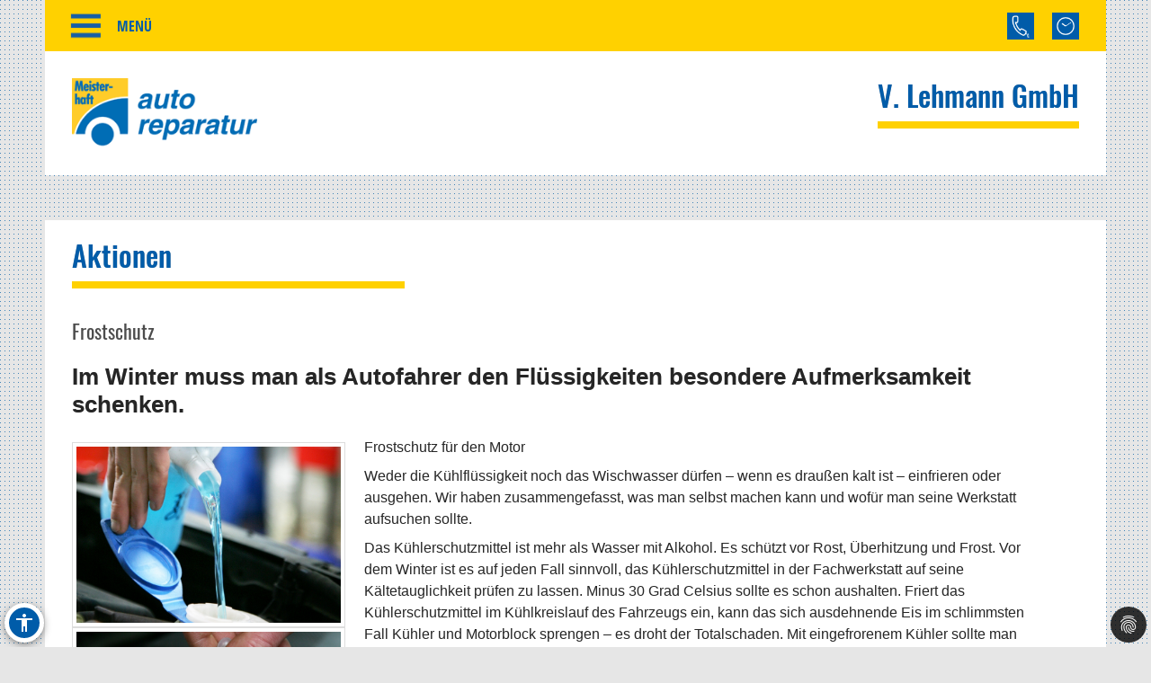

--- FILE ---
content_type: text/html; charset=utf-8
request_url: https://www.von-lehmann.de/aktuelles/aktionen/aktionen-detail/frostschutz
body_size: 9403
content:
<!DOCTYPE html>
<html lang="de" xmlns="https://www.w3.org/1999/xhtml">
<head>

<meta charset="utf-8">
<!-- 
	Site design and TYPO3 integration by News Navigators GmbH Stuttgart - https://www.newsnavigators.de

	This website is powered by TYPO3 - inspiring people to share!
	TYPO3 is a free open source Content Management Framework initially created by Kasper Skaarhoj and licensed under GNU/GPL.
	TYPO3 is copyright 1998-2026 of Kasper Skaarhoj. Extensions are copyright of their respective owners.
	Information and contribution at https://typo3.org/
-->

<base href="https://www.von-lehmann.de/">


<meta name="generator" content="TYPO3 CMS" />
<meta name="description" content="Im Winter muss man als Autofahrer den Flüssigkeiten besondere Aufmerksamkeit schenken." />
<meta name="author" content="V. Lehmann GmbH - Berlin - Meisterhaft KFZ Werkstatt Auto Reparatur -" />
<meta name="robots" content="INDEX,FOLLOW" />
<meta name="viewport" content="width=device-width, initial-scale=1" />
<meta name="keywords" content="Kfz-Werkstatt, Auto, Reparatur, Inspektion, Hauptuntersuchung, Abgaseuntersuchung, Bremsen-Service, Motor-Diagnose, Mobilitätsgarantie, Auspuff-Service, Kupplung, Räder und Reifen, Stoßdämpfer-Service, Klima-Service, Klimaanlage, Autoglas, Batterie-Service, Ersatzteile, Inspektion, Mehrmarkenwerkstatt, Motor-Diagnose, Mobilitätsgarantie" />
<meta property="og:title" content="Frostschutz" />
<meta property="og:type" content="article" />
<meta property="og:url" content="https://www.von-lehmann.de/aktuelles/aktionen/aktionen-detail/frostschutz" />
<meta property="og:image" content="https://www.von-lehmann.de/fileadmin/_processed_/9/3/csm_scheibenfrostschutz_800x533_fa4da8c0f8.jpg" />
<meta property="og:image:width" content="500" />
<meta property="og:image:height" content="334" />
<meta property="og:description" content="Im Winter muss man als Autofahrer den Flüssigkeiten besondere Aufmerksamkeit schenken." />
<meta property="og:site_name" content="V. Lehmann GmbH - Berlin - Meisterhaft KFZ Werkstatt Auto Reparatur -" />
<meta name="twitter:card" content="summary" />
<meta name="revisit-after" content="1 days" />


<link rel="stylesheet" type="text/css" href="/typo3conf/ext/news/Resources/Public/Css/news-basic.css?1626796081" media="all">
<link rel="stylesheet" type="text/css" href="/typo3temp/assets/css/7015c8c4ac.css?1768190461" media="all">
<link rel="stylesheet" type="text/css" href="/typo3temp/assets/bootstrappackage/css/theme-f81864c4a28bc1548644861cfa49666a71a2f20036fb95812bf63fdf7879b33b.css?1768190462" media="all">
<link rel="stylesheet" type="text/css" href="/typo3conf/ext/dp_cookieconsent/Resources/Public/css/dp_cookieconsent.css?1753950141" media="all">
<link rel="stylesheet" type="text/css" href="/fileadmin/templates/layout/css/myOwnStyles_MH.css?1750671403" media="all">
<link rel="stylesheet" type="text/css" href="/fileadmin/templates/layout/css/layout_mh_2col_2017.css?1764236130" media="all">
<link rel="stylesheet" type="text/css" href="/fileadmin/templates/layout/css/style_mh_a_2020.css?1764235973" media="all">



<script src="/fileadmin/scripts/jquery-1.12.4.min.js?1605713952"></script>
<script src="/typo3temp/assets/js/11bc4fb7ae.js?1768190461"></script>


<title>V. Lehmann GmbH - Berlin - Meisterhaft KFZ Werkstatt Auto Reparatur - Aktionen-Detail</title>  <script>
  <!--JQuery for Banner begin-->
    $(document).ready(function(){
      var regexp1 = /startseite/g;
      var regexp2 = /\//g;
      var docHost = document.location.href;
      var matches1 = docHost.match(regexp1);
      if(matches1) var matches1length = matches1.length;
      var matches2 = docHost.match(regexp2);
      if(matches2) var matches2length = matches2.length;
      if(matches1){
        $('#div_banner').css('display','block').css('position','fixed');
        $('#div_banner').animate({
          opacity: 1,
          right: "10px"
        }, 1000, function() {
          //Animation complete
        });
        $('.div_bannerClose').bind( "click", function() {
          $('#div_banner').animate({
            opacity: 0,
            right: "-510"
          }, 1000, function() {
            //Animation complete
            $(this).hide();
          });
        });
      }
    });
  <!--Jquery for Banner end-->
  </script><link rel="apple-touch-icon" href="/fileadmin/img/MH_Favicon_180.png" /><link rel="shortcut icon" href="/fileadmin/img/MH_Favicon_180.png" sizes="180x180"/><meta name="msapplication-square180x180logo" content="/fileadmin/img/MH_Favicon_180.png" /><script data-ignore="1" data-cookieconsent="statistics" type="text/plain"></script>  <script>
  <!--JQuery for vertragspartner_popup begin-->
    $(document).ready(function(){
      var regexp1 = /partnerseite/g;
	  var refSite = encodeURIComponent(document.referrer);
      var docHost = document.location.href;
      var matches1 = docHost.match(regexp1);
  	  var matches2 = refSite.match(regexp1);
      if(matches1){
        $('#div_vertragspartner_popup').css('display','block').css('position','fixed');
        $('#div_vertragspartner_popup').animate({
          opacity: 1,
          right: "0px"
        }, 1000, function() {
          //Animation complete
        });
      }
	  else{
		$('#div_vertragspartner_popup').css('display','none');
	  }
    });
  <!--Jquery for vertragspartner_popup end-->
  </script>
<link rel="canonical" href="https://www.von-lehmann.de/aktuelles/aktionen/aktionen-detail/frostschutz"/>
</head>
<body>


<a class="visually-hidden-focusable page-skip-link" href="#main">
	<span>Zum Hauptinhalt springen</span>
</a>
<a class="visually-hidden-focusable page-skip-link" href="#footer">
	<span>Zum Footerinhalt springen</span>
</a>
<div id="bfsg-menu">
	<div class="accessibility-button" tabindex="0"><div class="accessibility-inner"><img src="/fileadmin/layout-images/accessibility_icon.svg" title="Barrierefreiheitsbutton" alt="Barrierefreiheits Symbol" width="24"></div><div class="accessibility-content"><div id="hcontrast"><a tabindex="0"><div class="hcontrast-inner"><img src="/fileadmin/layout-images/Icon_High-Contrast.svg" title="Kontrast erhöhen" alt="Kontrast erhöhen Symbol" width="24"><div>Kontrast erh&ouml;hen</div></div></a></div><div id="textc"><a tabindex="-1" alt="Schriftgroesse aendern Symbol"><div class="textc-inner"><img src="/fileadmin/layout-images/text.svg" title="Schriftgrösse ändern" alt="Schriftgrösse ändern Symbol" width="24"><div>Schriftgr&ouml;ße</div><div tabindex="0" class="plus"><img src="/fileadmin/layout-images/add.svg" title="Schriftgrösse plus" alt="Schriftgrösse vergroessern Symbol" width="24"></div><div tabindex="0" class="minus"><img src="/fileadmin/layout-images/minus.svg" title="Schriftgrösse minus" alt="Schriftgrösse verkleinern Symbol" width="24"></div></div></a></div><div id="stopanimation"><a tabindex="0"><div class="stopanimation-inner"><img src="/fileadmin/layout-images/animation.svg" title="Animationen stoppen" alt="Animationen anhalten Symbol" width="24"><div>Stop Animationen</div></div></a></div></div></div>
	<script>
		$(document).ready(function(){
			$(".page-skip-link").click(function(e) {
				e.preventDefault(); // Verhindert Seiten-Neuladen

				var targetSelector = $(this).attr("href"); // z. B. "#main"
				var $target = $(targetSelector);

				if ($target.length) {
					// Barrierefreiheit: tabindex setzen und fokussieren
					$target.attr("tabindex", "-1").focus();

					// Optional: sanft scrollen
					$("html, body").animate({
						scrollTop: $target.offset().top
					}, 400);
				}
			});
			$("div#timeLogo").attr("tabindex", "0");

			//für Mouse
			$(".accessibility-inner").click(function(){
				if($(this).parent().hasClass("show")){
					$(this).parent().removeClass("show");
					$(this).parent().find(".accessibility-content").hide();
				}
				else{
					$(this).parent().addClass("show");
					$(this).parent().find(".accessibility-content").show();
				}
			});
			//für Enter-Taste
			$('div.accessibility-button').keydown(function(e) {
				if (e.key === 'Enter' || e.key === ' ') {
					e.preventDefault();
					if($(this).parent().hasClass("show")){
						$(this).removeClass("show");
						$(this).find(".accessibility-content").hide();
					}
					else{
						$(this).addClass("show");
						$(this).find(".accessibility-content").show();
					}
				}
			});

			//Pausiert die Animationen bei Bild-Carousel von Bootstrap und Service-Slider auf der Startseite
			$('#stopanimation').on('click',function(e){
				e.preventDefault();

				if($(this).hasClass("show")){
					$(this).removeClass("show");
				} else {
					$(this).addClass("show");
				}

				$('.carousel').each(function(){
					$(this).carousel('pause');
				});

				$('.str_wrap').imgMarquee('pause');
			});

			$(document).click(function(event) {
				if (!$(event.target).closest(".accessibility-button").length) {
					$(".accessibility-button").removeClass("show");
				}
			});

			$("div#hcontrast a").click(function(e) {
				if($("html").hasClass("high-contrast")) {
					$("html").removeClass("high-contrast");
					localStorage.removeItem('Contrast');
				} else {
					$("html").addClass("high-contrast");
					localStorage.setItem('Contrast', '1');
				}
				e.preventDefault();
			});

			if (localStorage.getItem('Contrast') === '1') {
				$("html").addClass("high-contrast");
			}

			$("div#hcontrast a") .on("keydown", function (e) {
				if (e.key === "Enter" || e.keyCode === 13) {
					// Klick-Event auslösen
					$(this).click();
				}
			});

			$("div#stopanimation a") .on("keydown", function (e) {
				if (e.key === "Enter" || e.keyCode === 13) {
					// Klick-Event auslösen
					$(this).click();
				}
			});

			$("div#textc a").click(function(e) {
				e.preventDefault();
			});

			$(window).on('scroll', function () {
				const scrollPosition = $(window).scrollTop() + $(window).height();
				const docHeight = $(document).height();

				if (docHeight - scrollPosition <= 57) {
					$('html').addClass('bottom-scroll');
				} else {
					$('html').removeClass('bottom-scroll');
				}
			});

			$(".accessibility-button .plus").on("click keydown", function(event) {
				if (event.type === "keydown" && event.key !== "Enter" && event.keyCode !== 13) return;
				event.preventDefault();
				handlePlusButton($(this));
			});

			$(".accessibility-button .minus").on("click keydown", function(event) {
				if (event.type === "keydown" && event.key !== "Enter" && event.keyCode !== 13) return;
				event.preventDefault();
				handleMinusButton($(this));
			});

			function handlePlusButton($el) {
				if (localStorage.getItem('Text') === '2') {
					localStorage.setItem('Text', '3');
					$("html").addClass("Text-3").removeClass("Text-2");
					$el.addClass("inactive");
				}
				if (localStorage.getItem('Text') === '1') {
					localStorage.setItem('Text', '2');
					$("html").addClass("Text-2").removeClass("Text-1");
				}
				if (!localStorage.getItem('Text')) {
					localStorage.setItem('Text', '1');
					$("html").addClass("Text-1");
					$(".accessibility-button .minus").removeClass("inactive");
				}
			}

			function handleMinusButton($el) {
				if (localStorage.getItem('Text') === '1') {
					localStorage.removeItem('Text');
					$("html").removeClass("Text-1");
					$el.addClass("inactive");
				}
				if (localStorage.getItem('Text') === '2') {
					localStorage.setItem('Text', '1');
					$("html").removeClass("Text-2").addClass("Text-1");
				}
				if (localStorage.getItem('Text') === '3') {
					localStorage.setItem('Text', '2');
					$("html").removeClass("Text-3").addClass("Text-2");
					$(".accessibility-button .plus").removeClass("inactive");
				}
			}

			if (!localStorage.getItem('Text')) {
				$(".accessibility-button .minus").addClass("inactive");
			}
			if (localStorage.getItem('Text') === '1') {
				$("html").addClass("Text-1");
			}
			if (localStorage.getItem('Text') === '2') {
				$("html").addClass("Text-2");
			}
			if (localStorage.getItem('Text') === '3') {
				$("html").addClass("Text-3");
				$(".accessibility-button .plus").addClass("inactive");
			}

			$("#unser-service .csc-header-n").each(function () {
				const parent = $(this).parent();

				// Fokusierbar machen
				parent.attr("tabindex", "0");

				// Event-Handler für Tastendruck
				parent.on("keydown", function (e) {
					if (e.key === "Enter" || e.keyCode === 13) {
						// Klick-Event auslösen
						$(this).click();
					}
				});
			});

			let bannerClosed = false;

			$(document).on('keydown', function(event) {
				if (event.key === "Tab" && !bannerClosed) {
					$('.div_bannerClose').trigger('click');
					bannerClosed = true;
				}
			});

			$(window).on('load', function () {
				setTimeout(function () {
					var $el = $(".cc-bottom-right");

					if ($el.length) {
						// Fokusierbar machen
						$el.attr("tabindex", "0");

						// Enter-Taste: Klick auslösen
						$el.on('keydown', function (e) {
							if (e.key === "Enter" || e.keyCode === 13) {
								$(this).click();
							}
							// Tabulator-Taste: Fokus zur ersten Checkbox
							if (e.key === "Tab" || e.keyCode === 9) {
								e.preventDefault(); // Standard-Tab-Verhalten verhindern

								var $next = $(".dp--check-box").filter(':visible, [tabindex!="−1"]').first();
								if ($next.length) {
									$next.attr("tabindex", "0").focus();
								}
							}
						});
					}
				}, 1000);
			});

		});
	</script>
</div>
<nav id="navigation">
	<div class="ym-hlist">
		<div tabindex="0" id="smart_nav_bt" class="smart_nav_bt menu_isoff"></div>
		<ul id="nav">
			
				<li class="">
					<a href="/startseite" aria-label="Zur Seite Startseite">
						Startseite
					</a>
					
				</li>
			
				<li class="menuactive">
					<a href="/aktuelles/aktionen" aria-label="Zur Seite Aktuelles">
						Aktuelles
					</a>
					
						<ul class="subnav">
							
								<li>
									<a href="/aktuelles/aktionen" aria-label="Zur Seite Aktionen">
										Aktionen
									</a>
								</li>
							
								<li>
									<a href="/aktuelles/news" aria-label="Zur Seite News">
										News
									</a>
								</li>
							
								<li>
									<a href="/aktuelles/service-tipps" aria-label="Zur Seite Service-Tipps">
										Service-Tipps
									</a>
								</li>
							
						</ul>
					
				</li>
			
				<li class="">
					<a href="/ueber-uns" aria-label="Zur Seite Über uns">
						Über uns
					</a>
					
				</li>
			
				<li class="">
					<a href="/kontakt" aria-label="Zur Seite Kontakt">
						Kontakt
					</a>
					
				</li>
			
				<li class="">
					<a href="/unser-service" aria-label="Zur Seite Unser Service">
						Unser Service
					</a>
					
				</li>
			
		</ul>
		
		<!--<div id="smart_nav_bt" class="smart_nav_bt menu_isoff"></div><ul id="nav"><li><a href="/startseite">Startseite</a></li><li class="menuactive"><a href="/aktuelles/aktionen">Aktuelles</a><ul class="subnav"><li class="menuactive"><a href="/aktuelles/aktionen">Aktionen</a></li><li><a href="/aktuelles/news">News</a></li><li><a href="/aktuelles/service-tipps">Service-Tipps</a></li></ul></li><li><a href="/ueber-uns">Über uns</a></li><li><a href="/kontakt">Kontakt</a></li><li><a href="/unser-service">Unser Service</a></li></ul>-->

		<div id="infobuttons">
			<div id="phoneLogo" tabindex="0"><div id="phoneLogoImg"></div><div id="phoneLogoText" itemscope itemtype="https://schema.org/Organization"><!--DMAILER_SECTION_BOUNDARY_-->
<div id="c23747" class="frame frame-default frame-type-text frame-layout-0 frame-background-none frame-no-backgroundimage frame-space-before-none frame-space-after-none"><div class="frame-container"><div class="frame-inner"><h2>V. Lehmann GmbH</h2></div></div></div>

<!--DMAILER_SECTION_BOUNDARY_END--><!--DMAILER_SECTION_BOUNDARY_-->
<div id="c23745" class="frame frame-default frame-type-text frame-layout-0 frame-background-none frame-no-backgroundimage frame-space-before-none frame-space-after-none"><div class="frame-container"><div class="frame-inner"><address itemprop="address" itemscope itemtype="http://schema.org/PostalAddress"><p id="p_address" class="p_address">Barnackufer 29c<br>12207 Berlin<br>Telefon: <a href="tel:03085962510" title="Telefon 030 - 85962510">030 - 85962510</a><br>Telefax: 030 - 85962511</p></address></div></div></div>

<!--DMAILER_SECTION_BOUNDARY_END--><!--DMAILER_SECTION_BOUNDARY_-->
<div id="c23740" class="frame frame-default frame-type-text frame-layout-0 frame-background-none frame-no-backgroundimage frame-space-before-none frame-space-after-none"><div class="frame-container"><div class="frame-inner"><p id="p_mail_title">E-Mail: <a href="javascript:linkTo_UnCryptMailto(%27iwehpk6paydjegWrkj9hadiwjj%3Aza%27);" title="E-Mail senden" class="mail">technik@von-lehmann.de</a></p></div></div></div>

<!--DMAILER_SECTION_BOUNDARY_END--><span id="span_anfahrt_link"><a href="/kontakt/#map_canvas">Anfahrt »</a></span></div></div>
			<div id="timeLogo"><div id="timeLogoImg"></div><div id="timeLogoText"><!--DMAILER_SECTION_BOUNDARY_-->
<div id="c23742" class="frame frame-default frame-type-table frame-layout-0 frame-background-none frame-no-backgroundimage frame-space-before-none frame-space-after-none"><div class="frame-container"><div class="frame-inner"><div class="table-responsive"><table class="table"><caption>Öffnungszeiten:</caption><tbody><tr><td>
                            
                    
            
    


        Mo-Fr:
    


        
                
                        
                                </td><td>
                    
            
    


        08:00-16:30
    


        
                
                        </td></tr></table></div></div></div></div>

<!--DMAILER_SECTION_BOUNDARY_END--></div></div>
			
			
			
			
			
			
			
			
		</div>
	</div>
</nav>
<div id="aktuellesaktionenaktionen-detail" class="nn-wrapper">
	<div class="ym-wrapper">
		<div class="ym-wbox">
			<div id="header" ><div id="mh-logo" class="mh-logo"><a href="/"><img src="/fileadmin/img/header_mh_small.png" alt="Logo"/></a></div><div id="div_logo-headername"><div id="logo2"><a href="/startseite"></a></div><div id="header_name"><a href="/startseite"><!--DMAILER_SECTION_BOUNDARY_-->
<div id="c23747" class="frame frame-default frame-type-text frame-layout-0 frame-background-none frame-no-backgroundimage frame-space-before-none frame-space-after-none"><div class="frame-container"><div class="frame-inner"><h2>V. Lehmann GmbH</h2></div></div></div>

<!--DMAILER_SECTION_BOUNDARY_END--></a></div></div></div>
			
			<div id="main">
				
	<!--TYPO3SEARCH_begin-->
	<!-- <div id="nn_breadcrumb">
		<div class="breadcrumb-class">
			<div class="breadcrumb-class">»&nbsp;<a href="/aktuelles/aktionen" target="_self" title="Aktuelles">Aktuelles</a>&nbsp;»&nbsp;<a href="/aktuelles/aktionen" target="_self" title="Aktionen">Aktionen</a></div>
		</div>
	</div> -->
	<div class="ym-column linearize-level-1">
		<div class="ym-col1">
			<div class="ym-cbox">
				<!--DMAILER_SECTION_BOUNDARY_--><div class="csc-default"><div class="REboxRed"><div class="REboxRedContent wow fadeInUp"><!--DMAILER_SECTION_BOUNDARY_-->
<div id="c68707" class="frame frame-default frame-type-header frame-layout-0 frame-background-none frame-no-backgroundimage frame-space-before-none frame-space-after-none"><div class="frame-container"><div class="frame-inner"><header class="frame-header"><h2 class="element-header "><span>Aktionen</span></h2></header></div></div></div>

<!--DMAILER_SECTION_BOUNDARY_END--><!--DMAILER_SECTION_BOUNDARY_-->
<div id="c68708" class="frame frame-default frame-type-list frame-layout-0 frame-background-none frame-no-backgroundimage frame-space-before-none frame-space-after-none"><div class="frame-container"><div class="frame-inner"><div class="news news-single"><div class="article" itemscope="itemscope" itemtype="http://schema.org/Article"><div class="header nn-news-detail-header"><h1 itemprop="headline">Frostschutz</h1></div><!-- teaser --><div class="teaser-text" itemprop="description"><h4><p>Im Winter muss man als Autofahrer den Flüssigkeiten besondere Aufmerksamkeit schenken.</p></h4></div><!-- media files --><div class="news-img-wrap"><div class="outer"><div class="nn-mediaelement mediaelement mediaelement-image"><a href="/fileadmin/img/Aktions-Service/scheibenfrostschutz_800x533.JPG" title="Scheibenfrostschutz" class="lightbox" rel="lightbox[myImageSet]"><img itemprop="image" title="Scheibenfrostschutz" alt="Scheibenfrostschutz" src="/fileadmin/img/Aktions-Service/scheibenfrostschutz_800x533.JPG" width="800" height="533" /></a></div></div><div class="outer"><div class="nn-mediaelement mediaelement mediaelement-image"><a href="/fileadmin/img/Aktions-Service/kuehlerschutz_800x533.JPG" title="Kuehlertschutz" class="lightbox" rel="lightbox[myImageSet]"><img itemprop="image" title="Kuehlertschutz" alt="Kuehlertschutz" src="/fileadmin/img/Aktions-Service/kuehlerschutz_800x533.JPG" width="" height="" /></a></div></div></div><!-- main text --><div class="nn-news-text-wrap news-text-wrap" itemprop="articleBody"><p>Frostschutz für den Motor</p><p>Weder die Kühlflüssigkeit noch das Wischwasser dürfen – wenn es draußen kalt ist – einfrieren oder ausgehen. Wir haben zusammengefasst, was man selbst machen kann und wofür man seine Werkstatt aufsuchen sollte.</p><p>Das Kühlerschutzmittel ist mehr als Wasser mit Alkohol. Es schützt vor Rost, Überhitzung und Frost. Vor dem Winter ist es auf jeden Fall sinnvoll, das Kühlerschutzmittel in der Fachwerkstatt auf seine Kältetauglichkeit prüfen zu lassen. Minus 30 Grad Celsius sollte es schon aushalten. Friert das Kühlerschutzmittel im Kühlkreislauf des Fahrzeugs ein, kann das sich ausdehnende Eis im schlimmsten Fall Kühler und Motorblock sprengen – es droht der Totalschaden. Mit eingefrorenem Kühler sollte man auch nicht losfahren, weil der Motor dann sofort heiß wird. Vom Selbstnachfüllen des Kühlerschutzmittels raten die Experten ab. Außer man kennt sich wirklich aus. Denn es gibt unterschiedliche Mittel für spezielle Motoren. Ein falsches Kühlerschutzmittel im Fahrzeug kann schleichend zu gravierenden Schädigungen an Wasserpumpe, Kühler, Schläuchen und Zylinderkopfdichtung und im schlimmsten Fall zu Schädigungen am Motor führen.</p><p>Außerdem sollte das Wischwasser gerade im Winter stets einsatzbereit sein. Denn damit hält man die speziell auf Autobahnen oft und sehr schnell salzverschmierte Frontscheibe sauber. Ist das Scheibenwasser erst gefroren oder streikt die Waschdüse, geht gar nichts mehr. Jetzt droht der Blindflug. Wenn das Wischwasser in der Innenstadt einfriert, kann man als Sofortmaßnahme immerhin in die nächste Tiefgarage fahren, dort ist es gerade in den unteren Etagen meistens deutlich wärmer als draußen, und die Leitungen tauen wieder auf. Am besten verwendet man destilliertes oder mit handelsüblichen Haushalts-Wasserfiltern gereinigtes Wasser, so vermeidet man auf Dauer Kalkablagerungen in den Zuleitungen und Scheibenwaschdüsen. Apropos: Gerade die modernen Fächerdüsen vertragen – anders als die herkömmlichen Kugeldüsen – nicht jedes beliebige Frostschutzmittel. Deshalb sollte man im Zweifelsfall lieber zu den Markenmitteln greifen, die die Fachwerkstatt empfiehlt – auch wenn es etwas teurer ist.</p><p>Bild: CC</p></div><!-- Link Back --><div class="nn-news-backlink-wrap news-backlink-wrap"><a href="javascript:history.back()">&#171;&nbsp;Zur&#252;ck</a></div><!-- related things --><div class="nn-news-related-wrap news-related-wrap"></div></div></div></div></div></div>

<!--DMAILER_SECTION_BOUNDARY_END--></div></div></div><!--DMAILER_SECTION_BOUNDARY_END-->
			</div>
		</div>
	</div>
	<!--TYPO3SEARCH_end-->

			</div>
			<div id="footer">
		<!-- Output of lib.topnav [begin] -->
			
		<!-- Output of lib.topnav.10 [begin] -->
			<div id="top_door">
		<!-- Output of top_door.TMENU.1 [begin] -->
			<!-- Output of top_door.TMENU.1.NO [begin] --><a href="/kontakt">Kontakt</a>&nbsp;<span class="span_menu_trenner">&#124;</span>&nbsp;
		<!-- Output of top_door.TMENU.1.NO [end] --><!-- Output of top_door.TMENU.1.NO [begin] --><a href="/meta-navigation/impressum">Impressum</a>&nbsp;<span class="span_menu_trenner">&#124;</span>&nbsp;
		<!-- Output of top_door.TMENU.1.NO [end] --><!-- Output of top_door.TMENU.1.NO [begin] --><a href="/kontakt">Anfahrt</a>&nbsp;<span class="span_menu_trenner">&#124;</span>&nbsp;
		<!-- Output of top_door.TMENU.1.NO [end] --><!-- Output of top_door.TMENU.1.NO [begin] --><a href="/meta-navigation/datenschutz">Datenschutz</a>&nbsp;<span class="span_menu_trenner">&#124;</span>&nbsp;
		<!-- Output of top_door.TMENU.1.NO [end] --><!-- Output of top_door.TMENU.1.NO [begin] --><a href="/meta-navigation/einfache-sprache">Einfache Sprache</a>&nbsp;<span class="span_menu_trenner">&#124;</span>&nbsp;
		<!-- Output of top_door.TMENU.1.NO [end] --><!-- Output of top_door.TMENU.1.NO [begin] --><a href="/meta-navigation/barrierefreiheit">Barrierefreiheit</a><!-- Output of top_door.TMENU.1.NO [end] -->
		<!-- Output of top_door.TMENU.1 [end] -->
			</div>
		<!-- Output of lib.topnav.10 [end] -->
			
		<!-- Output of lib.topnav [end] -->
			<div id="footerbanner">Partner von<a href="https://www.meisterhaft.com" target="_blank"> www.meisterhaft.com </a> </div></div>
			<div id="footer_atr_zert"><!--DMAILER_SECTION_BOUNDARY_-->
<div id="c121993" class="frame frame-default frame-type-textpic frame-layout-0 frame-background-none frame-no-backgroundimage frame-space-before-none frame-space-after-none"><div class="frame-container"><div class="frame-inner"><div class="textpic textpic-right"><div class="textpic-item textpic-gallery"><div class="gallery-row"><div class="gallery-item gallery-item-size-2"><figure class="image"><picture><source data-variant="default" data-maxwidth="582" media="(min-width: 1200px)" srcset="/fileadmin/user_upload/ATR_Brand_2020_rgb_ATR-yellow-blue.jpg 1x"><source data-variant="large" data-maxwidth="282" media="(min-width: 992px)" srcset="/fileadmin/user_upload/ATR_Brand_2020_rgb_ATR-yellow-blue.jpg 1x"><source data-variant="medium" data-maxwidth="182" media="(min-width: 768px)" srcset="/fileadmin/user_upload/ATR_Brand_2020_rgb_ATR-yellow-blue.jpg 1x"><source data-variant="small" data-maxwidth="312" media="(min-width: 576px)" srcset="/fileadmin/user_upload/ATR_Brand_2020_rgb_ATR-yellow-blue.jpg 1x"><source data-variant="extrasmall" data-maxwidth="242"  srcset="/fileadmin/user_upload/ATR_Brand_2020_rgb_ATR-yellow-blue.jpg 1x"><img loading="lazy" src="/fileadmin/user_upload/ATR_Brand_2020_rgb_ATR-yellow-blue.jpg" width="100" height="100" intrinsicsize="100x100" title="&quot;ATR_Brand_2020_rgb_ATR-yellow-blue.jpg&quot;" alt="&quot;Bild ATR_Brand_2020_rgb_ATR-yellow-blue.jpg&quot;"></picture></figure></div><div class="gallery-item gallery-item-size-2"><figure class="image"><a href="https://www.certipedia.com/quality_marks/0000087686" title="TÜV Rheinland-Zertifikat für ATR SERVICE GmbH" target="_blank" rel="noreferrer"><picture><source data-variant="default" data-maxwidth="582" media="(min-width: 1200px)" srcset="/fileadmin/image_pool/tuev_rheinland/0000087686_de.png 1x"><source data-variant="large" data-maxwidth="282" media="(min-width: 992px)" srcset="/fileadmin/_processed_/d/3/csm_0000087686_de_74bffd2f1a.png 1x"><source data-variant="medium" data-maxwidth="182" media="(min-width: 768px)" srcset="/fileadmin/_processed_/d/3/csm_0000087686_de_f7e846cc42.png 1x"><source data-variant="small" data-maxwidth="312" media="(min-width: 576px)" srcset="/fileadmin/image_pool/tuev_rheinland/0000087686_de.png 1x"><source data-variant="extrasmall" data-maxwidth="242"  srcset="/fileadmin/_processed_/d/3/csm_0000087686_de_23db47495a.png 1x"><img loading="lazy" src="/fileadmin/image_pool/tuev_rheinland/0000087686_de.png" width="283" height="143" intrinsicsize="283x143" title="TÜV Rheinland-Zertifikat für ATR SERVICE GmbH" alt="Bild von TÜV Rheinland-Zertifikat für ATR SERVICE GmbH"></picture></a></figure></div></div></div><div class="textpic-item textpic-text"><p>Bei Meisterhaft sind Sie Teil eines starken Netzwerks: auch die ATR SERVICE GmbH<br> wurde von TÜV Rheinland mit dem Prüfzeichen Servicequalität ausgezeichnet.</p></div></div></div></div></div>

<!--DMAILER_SECTION_BOUNDARY_END--></div>
		</div>
	</div>
</div>
<script type="text/javascript">
<!--
 $(window).on("load", function() {
  var $navButton = $('#smart_nav_bt');
  var $nav = $('#nav');

  function openNav() {
    $nav.css({
      'display': 'block',
      'z-index': '100'
    });
    $navButton
      .addClass('menu_ison')
      .removeClass('menu_isoff')
      .attr('aria-expanded', 'true');
  }

  function closeNav() {
    $nav.css({
      'display': 'none',
      'z-index': '1'
    });
    $navButton
      .removeClass('menu_ison')
      .addClass('menu_isoff')
      .attr('aria-expanded', 'false');
  }

  $navButton.on('click', function () {
    if ($nav.is(':visible')) {
      closeNav();
    } else {
      openNav();
      // Fokus ins Menü setzen (optional)
      $nav.find('a, button, input, [tabindex]:not([tabindex="-1"])').first().focus();
    }
  });

  $navButton.on('keydown', function (e) {
    if (e.key === 'Enter' || e.keyCode === 13) {
      e.preventDefault();
      $nav.is(':visible') ? closeNav() : openNav();
    }
  });

  // Menü schließt sich, wenn Fokus das Menü verlässt
  $nav.on('focusout', function(e) {
    // Verzögert prüfen, ob der neue Fokus außerhalb von #nav liegt
    setTimeout(function () {
      if (!$(document.activeElement).closest('#nav').length &&
          !$(document.activeElement).is('#smart_nav_bt')) {
        closeNav();
      }
    }, 10);
  });
});
-->
</script>
<script src="/typo3conf/ext/bootstrap_package/Resources/Public/Contrib/popper/popper.min.js?1619535700"></script>
<script src="/typo3conf/ext/bootstrap_package/Resources/Public/Contrib/bootstrap4/js/bootstrap.min.js?1619535700"></script>
<script src="/fileadmin/scripts/cookieOk.js?1605094165"></script>
<script src="/typo3conf/ext/bootstrap_package/Resources/Public/Contrib/photoswipe/photoswipe.min.js?1619535700"></script>
<script src="/typo3conf/ext/bootstrap_package/Resources/Public/Contrib/photoswipe/photoswipe-ui-default.min.js?1619535700"></script>
<script src="/typo3conf/ext/bootstrap_package/Resources/Public/JavaScript/Dist/bootstrap.lightbox.min.js?1619535700"></script>
<script src="/typo3conf/ext/dp_cookieconsent/Resources/Public/JavaScript/dp_cookieconsent.js?1750937081"></script>
<script src="/fileadmin/scripts/layout_mh_ac_2col_2017_subsites.js?1617202032"></script>

<script>
  $(document).ready(function(){
    width = (window.innerWidth > 0) ? window.innerWidth : screen.width;
    if(width <= 768){
            $('div[id^=loadinfo-]').css('display', 'block');
            $('div[id^=loadinfo-]').css('font-size', '10px');
            $('div[id^=loadinfo-]').each(function(){
                  $(document).off('mouseenter', '#'+this.id.replace('loadinfo','video'));
                  $(document).off('mouseleave', '#'+this.id.replace('loadinfo','video'));
            });
        }
  });
  </script><!-- HEADER START --><!--
  ~ Copyright (c) 2021.
  ~
  ~ @category   TYPO3
  ~
  ~ @copyright  2021 Dirk Persky (https://github.com/DirkPersky)
  ~ @author     Dirk Persky <info@dp-wired.de>
  ~ @license    MIT
  -->



<!-- Begin Cookie Consent plugin by Dirk Persky - https://github.com/DirkPersky/typo3-dp_cookieconsent -->
<script type="text/plain" data-ignore="1" data-dp-cookieDesc="layout">
    <!--
  ~ Copyright (c) 2021.
  ~
  ~ @category   TYPO3
  ~
  ~ @copyright  2021 Dirk Persky (https://github.com/DirkPersky)
  ~ @author     Dirk Persky <info@dp-wired.de>
  ~ @license    MIT
  -->

Diese Website benutzt Cookies, die für den technischen Betrieb der Website erforderlich sind und stets gesetzt werden. Andere Cookies, um die Zugriffe auf unsere Website zu analysieren, werden nur mit Ihrer Zustimmung gesetzt.


    <a aria-label="learn more about cookies"
       role=button tabindex="0"
       class="cc-link"
       href="/meta-navigation/datenschutz"
       rel="noopener noreferrer nofollow"
       target="_self"
    >
        Zur Datenschutzerklärung
    </a>


</script>
<script type="text/plain" data-ignore="1" data-dp-cookieSelect="layout">
    <!--
  ~ Copyright (c) 2021.
  ~
  ~ @category   TYPO3
  ~
  ~ @copyright  2021 Dirk Persky (https://github.com/DirkPersky)
  ~ @author     Dirk Persky <info@dp-wired.de>
  ~ @license    MIT
  -->

<div class="dp--cookie-check" xmlns:f="http://www.w3.org/1999/html">
    <label for="dp--cookie-require">
        <input type="hidden" name="" value="" /><input disabled="disabled" class="dp--check-box" id="dp--cookie-require" tabindex="-1" type="checkbox" name="" value="" checked="checked" />
        Notwendig
    </label>
  
    <label for="dp--cookie-marketing">
        <input class="dp--check-box" id="dp--cookie-marketing" tabindex="0" type="checkbox" name="" value="" />
        Google Maps
    </label>
	
</div>

</script>
<script type="text/plain" data-ignore="1" data-dp-cookieRevoke="layout">
    <div class="cc-revoke dp--revoke {{classes}}">
    <i class="dp--icon-fingerprint"></i>
    <span class="dp--hover">Cookies</span>
</div>



</script>
<script type="text/plain" data-ignore="1" data-dp-cookieIframe="layout">
    <div class="dp--overlay-inner">
    <div class="dp--overlay-header">{{notice}}</div>
    <div class="dp--overlay-description">{{desc}}</div>
    <div class="dp--overlay-button">
        <button class="db--overlay-submit" onclick="window.DPCookieConsent.forceAccept(this)"
                data-cookieconsent="{{type}}" {{style}}>
        {{btn}}
        </button>
    </div>
</div>

</script>
<script type="text/javascript" data-ignore="1">
    window.cookieconsent_options = {
        overlay: {
            notice: true,
            box: {
                background: 'rgba(0,0,0,.8)',
                text: '#fff'
            },
            btn: {
                background: '#b81839',
                text: '#fff'
            }
        },
        content: {
            message:'Diese Website benutzt Cookies, die für den technischen Betrieb der Website erforderlich sind und stets gesetzt werden. Andere Cookies, um die Zugriffe auf unsere Website zu analysieren, werden nur mit Ihrer Zustimmung gesetzt.',
            dismiss:'Speichern',
            allow:'Speichern',
            deny: 'Ablehnen',
            link:'Zur Datenschutzerklärung',
            href:'/meta-navigation/datenschutz',
            target:'_self',
            'allow-all': 'Alle akzeptieren',

            media: {
                notice: 'Cookie-Hinweis',
                desc: 'Durch das Laden dieser Ressource wird eine Verbindung zu externen Servern hergestellt, die Cookies und andere Tracking-Technologien verwenden, um die Benutzererfahrung zu personalisieren und zu verbessern. Weitere Informationen finden Sie in unserer Datenschutzerklärung.',
                btn: 'Erlaube Cookies und lade diese Ressource',
            }
        },
        theme: 'edgeless',
        position: 'bottom-right',
        type: 'extend',
        revokable: true,
        reloadOnRevoke: true,
        checkboxes: {"statistics":"false","marketing":"false","thirdparty":"{$plugin.tx_cookieconsent.settings.thirdparty}"},
        palette: {
            popup: {
                background: 'rgba(0,0,0,.8)',
                text: '#fff'
            },
            button: {
                background: '#4FA498',
                text: '#fff',
            }
        }
    };
</script>
<!-- End Cookie Consent plugin -->

<!-- HEADER END -->
</body>
</html>

--- FILE ---
content_type: image/svg+xml
request_url: https://www.von-lehmann.de/fileadmin/layout-images/text.svg
body_size: -422
content:
<svg xmlns="http://www.w3.org/2000/svg" height="24px" viewBox="0 -960 960 960" width="24px" fill="#002440"><path d="M280-160v-520H80v-120h520v120H400v520H280Zm360 0v-320H520v-120h360v120H760v320H640Z"/></svg>